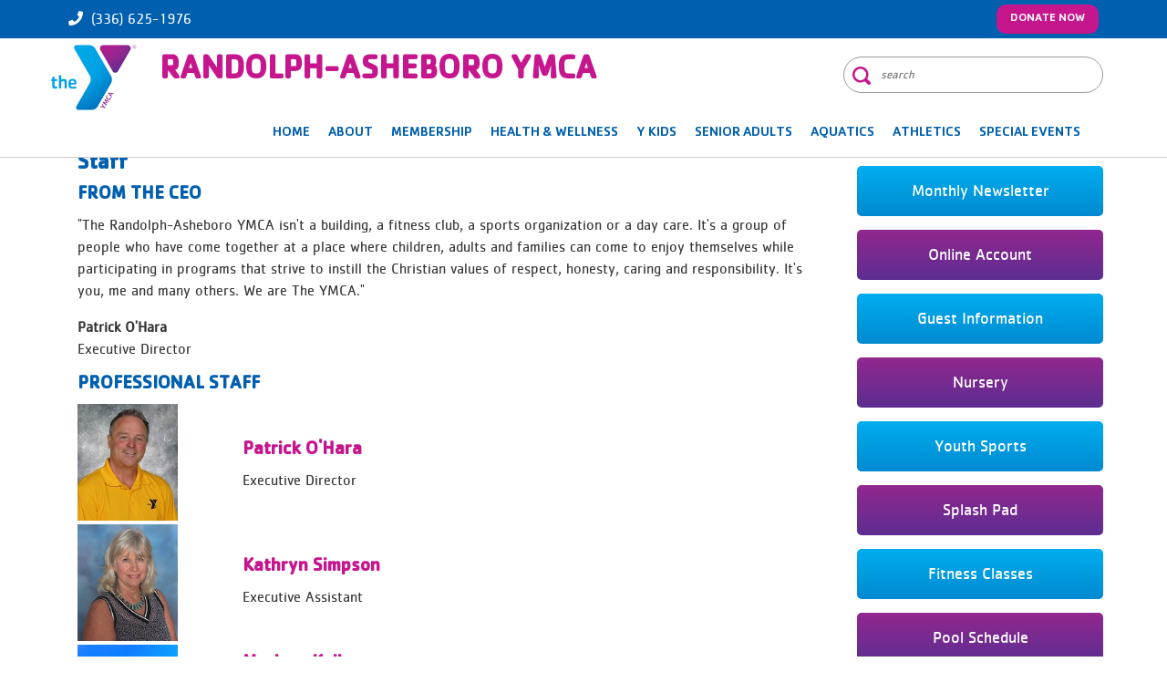

--- FILE ---
content_type: text/html; charset=utf-8
request_url: https://randolphasheboroymca.com/staff
body_size: 40343
content:

<!DOCTYPE html>

<html lang="en">

  <head>

    <meta http-equiv="X-UA-Compatible" content="IE=edge,chrome=1" />

    <meta charset="utf-8" />

    <title>Randolph-Asheboro YMCA</title>

    <meta name="description" content="The Randolph-Asheboro YMCA is a cause-driven organization that is for youth development, healthy living and social responsibility. That’s because a strong community can only be achieved when we invest in our kids, our health and our neighbors." />

    <meta name="keywords" content="" />

        <meta name="viewport" content="width=device-width, initial-scale=1.0, maximum-scale=1.0" />

    <meta http-equiv="Content-Type" content="text/html; charset=utf-8" />

    <meta http-equiv="Content-Type" content="text/html; charset=UTF-8" />

    <meta http-equiv="X-UA-Compatible" content="IE=EDGE" />

    <link rel="shortcut icon" href="https://randolphasheboroymca.com/uploads/favicon.ico" >

    <link href='https://fonts.googleapis.com/css?family=Open+Sans:300italic,400italic,600italic,700italic,800italic,400,300,600,700,800' rel='stylesheet' type='text/css'>

    <link rel="stylesheet" href="https://randolphasheboroymca.com/library/assets/css/bootsnav.css">

    <link rel="stylesheet" href="https://randolphasheboroymca.com/library/assets/css/bootstrap.min.css">

    <link rel="stylesheet" href="https://randolphasheboroymca.com/library/assets/css/all.css">

    <link rel="stylesheet" href="https://randolphasheboroymca.com/library/assets/css/style.css">

    <link rel="stylesheet" href="https://randolphasheboroymca.com/library/assets/css/custom.css">

    <link rel="stylesheet" href="https://randolphasheboroymca.com/library/assets/css/misc.css">

    
    
    <script src="https://randolphasheboroymca.com/library/assets/js/vendor/modernizr-2.6.1-respond-1.1.0.min.js"></script>

    
        <!-- Google tag (gtag.js) -->
<script async src="https://www.googletagmanager.com/gtag/js?id=G-S9KQC6RLRD"></script>
<script>
  window.dataLayer = window.dataLayer || [];
  function gtag(){dataLayer.push(arguments);}
  gtag('js', new Date());

  gtag('config', 'G-S9KQC6RLRD');
</script>
    

    
   <script type="text/javascript">

function googleTranslateElementInit() {

  new google.translate.TranslateElement({pageLanguage: 'en', includedLanguages: 'en,es', layout: google.translate.TranslateElement.InlineLayout.SIMPLE}, 'google_translate_element');

}

</script>
<script type="text/javascript" src="//translate.google.com/translate_a/element.js?cb=googleTranslateElementInit"></script>

<!-- DataStrength Key by CGR - Script 1 -->
<script>(function(w,d,s,l,i){w[l]=w[l]||[];w[l].push({'gtm.start':
new Date().getTime(),event:'gtm.js'});var f=d.getElementsByTagName(s)[0],
j=d.createElement(s),dl=l!='dataLayer'?'&l='+l:'';j.async=true;j.src=
'https://www.googletagmanager.com/gtm.js?id='+i+dl;f.parentNode.insertBefore(j,f);
})(window,document,'script','dataLayer','GTM-MBTC8PXT');</script>

  </head>



  <body>
      
      <noscript><iframe src="https://www.googletagmanager.com/ns.html?id=GTM-MBTC8PXT" height="0" width="0" style="display:none;visibility:hidden"></iframe></noscript>

<div class="container">
   <div class="row">
            <div id="google_translate_element" align="right"></div>
          </div></div>
<header>
    <div id="top-header">
          <div class="container">
            
              <div class="row">
                  <div class="col-md-12">
                    <ul class="contact-info pull-left list-unstyled list-inline">
	<li><i aria-hidden="true" class="fa fa-phone">&nbsp;</i><a href="tel:(336) 625-1976">(336) 625-1976</a></li>
</ul>

<div class="home-account pull-right"><a class="donate-btn" href="https://operations.daxko.com/features/onlinegiving/donationdetails.aspx?cid=5102" target="_blank">Donate Now</a></div>
                  </div>
               </div>
          </div>
      </div>

<nav class="navbar navbar-default navbar-sticky bootsnav">
        <!-- Start Top Search -->
        <div class="top-search">
            <div class="container">
                <div class="input-group">
                    <span class="input-group-addon"><i class="fa fa-search"></i></span>
                    <input type="text" class="form-control" placeholder="Search">
                    <span class="input-group-addon close-search"><i class="fa fa-times"></i></span>
                </div>
            </div>
        </div>
        <!-- End Top Search -->

        <div class="container">            
   
            <!-- Start Header Navigation -->
            <div class="navbar-header">
                <button type="button" class="navbar-toggle" data-toggle="collapse" data-target="#navbar-menu" aria-expanded="true">
                    <i class="fa fa-bars"></i>
                </button>
                <a class="navbar-brand" href="https://randolphasheboroymca.com">
                <img src="https://randolphasheboroymca.com/uploads/logo.png" class="logo" alt="logo">
                <span class="text-uppercase">Randolph-Asheboro YMCA</span>
            </a>
                           </div>
            <!-- End Header Navigation -->
           <div class="search-box">  
                          <form name="search_form" method="GET" class="search_form" action="https://randolphasheboroymca.com/search">
                              <input id="search" type="text" placeholder="search" name="search"  />
                              <input type="submit" id="search-button" class="search-icon">
                          </form>
                      </div>
            <!-- Collect the nav links, forms, and other content for toggling -->
          <div class="collapse navbar-collapse" id="navbar-menu">
            <ul class="nav navbar-nav navbar-right" data-in="fadeInDown" data-out="fadeOutUp">
                <li><a href="https://randolphasheboroymca.com">Home</a></li>

                             <li class="dropdown"><a href="javascript:void(0);" class="first-dropitem" >ABOUT</a><a href="#" class="dropdown-toggle dropdown-icon"><i class="fa fa-caret-down dropdown-toggle dropdown-caret" data-toggle="dropdown"></i></a><ul class="dropdown-menu animated fadeOutUp"><li class=""><a href="https://randolphasheboroymca.com/schedules"  >Schedules</a></li><li class=""><a href="https://randolphasheboroymca.com/hours"  >Hours</a></li><li class=""><a href="https://randolphasheboroymca.com/our-focus"  >Our Focus</a></li><li class=""><a href="https://randolphasheboroymca.com/code-of-conduct"  >Code of Conduct</a></li><li class=""><a href="https://randolphasheboroymca.com/future-fund"  >Future Fund</a></li><li class=""><a href="https://randolphasheboroymca.com/give"  >Give</a></li><li class=""><a href="/contact"  >Contact</a></li><li class=""><a href="https://randolphasheboroymca.com/staff"  >Staff</a></li><li class=""><a href="https://randolphasheboroymca.com/board"  >Board</a></li><li class=""><a href="https://randolphasheboroymca.com/employment"  >Employment</a></li><li class=""><a href="https://randolphasheboroymca.com/volunteer"  >Volunteer</a></li><li class=""><a href="https://randolphasheboroymca.com/share-your-y-story"  >Share Your Y Story</a></li><li class=""><a href="https://randolphasheboroymca.com/social-media"  >Social Media</a></li><li class=""><a href="https://randolphasheboroymca.com/inclement-weather-policy"  > Inclement Weather Policy</a></li><li class=""><a href="https://randolphasheboroymca.com/seagrove-annex"  >Seagrove Annex</a></li><li class=""><a href="https://randolphasheboroymca.com/newsletters"  >Newsletters</a></li></ul></li><li class="dropdown"><a href="javascript:void(0);" class="first-dropitem" >MEMBERSHIP</a><a href="#" class="dropdown-toggle dropdown-icon"><i class="fa fa-caret-down dropdown-toggle dropdown-caret" data-toggle="dropdown"></i></a><ul class="dropdown-menu animated fadeOutUp"><li class=""><a href="https://randolphasheboroymca.com/join-the-y"  >Join the Y</a></li><li class=""><a href="https://randolphasheboroymca.com/membership-benefits"  >Membership Benefits</a></li><li class=""><a href="https://randolphasheboroymca.com/membership-categories"  >Membership Categories</a></li><li class=""><a href="https://randolphasheboroymca.com/corporate-partnership"  >Corporate Partnership</a></li><li class=""><a href="https://randolphasheboroymca.com/nationwide-membership"  >Nationwide Membership</a></li><li class=""><a href="https://randolphasheboroymca.com/investing-in-people-scholarship-program"  >'Investing in People' Scholarship Program</a></li><li class=""><a href="https://randolphasheboroymca.com/gift-memberships"  >Gift Memberships</a></li><li class=""><a href="https://randolphasheboroymca.com/guest-information"  >Guest Information</a></li></ul></li><li class="dropdown"><a href="javascript:void(0);" class="first-dropitem" >HEALTH & WELLNESS</a><a href="#" class="dropdown-toggle dropdown-icon"><i class="fa fa-caret-down dropdown-toggle dropdown-caret" data-toggle="dropdown"></i></a><ul class="dropdown-menu animated fadeOutUp"><li class=""><a href="https://randolphasheboroymca.com/gym-fitness-facilities"  >Gym Fitness Facilities</a></li><li class=""><a href="https://randolphasheboroymca.com/fitness-center-guidelines"  >Fitness Center Guidelines</a></li><li class=""><a href="https://randolphasheboroymca.com/fitness-center-equipment"  >Fitness Center Equipment</a></li><li class=""><a href="https://randolphasheboroymca.com/group-fitness"  >Group Fitness</a></li><li class=""><a href="https://randolphasheboroymca.com/beastmode-functional-training-center"  >Beastmode Functional Training Center</a></li><li class=""><a href="https://randolphasheboroymca.com/personal-training"  >Personal Training</a></li><li class=""><a href="https://randolphasheboroymca.com/in-home-workout-options"  >In Home Workout Options</a></li><li class=""><a href="https://randolphasheboroymca.com/les-mills"  >Les Mills</a></li></ul></li><li class="dropdown"><a href="https://randolphasheboroymca.com/y-kids" class="first-dropitem" >Y Kids</a><a href="#" class="dropdown-toggle dropdown-icon"><i class="fa fa-caret-down dropdown-toggle dropdown-caret" data-toggle="dropdown"></i></a><ul class="dropdown-menu animated fadeOutUp"><li class=""><a href="https://randolphasheboroymca.com/teen-mental-health-resources"  >Teen Mental Health Resources</a></li><li class=""><a href="https://randolphasheboroymca.com/teen-mental-health-program"  >Teen Mental Health Program</a></li><li class=""><a href="https://randolphasheboroymca.com/nursery"  >Nursery</a></li><li class=""><a href="https://randolphasheboroymca.com/indoor-playground"  >Indoor Playground</a></li><li class=""><a href="https://randolphasheboroymca.com/after-school-fun-club"  >After School Fun Club</a></li><li class=""><a href="https://randolphasheboroymca.com/summer-day-camp"  >Summer Day Camp</a></li><li class=""><a href="https://randolphasheboroymca.com/future-dreams-program"  >Future Dreams Program</a></li><li class=""><a href="https://randolphasheboroymca.com/camp-chill-out"  >Camp Chill Out</a></li><li class=""><a href="https://randolphasheboroymca.com/counselors-in-training"  >Counselors in Training</a></li><li class=""><a href="https://randolphasheboroymca.com/kids-night-out"  >Kids Night Out</a></li></ul></li><li class=""><a href="https://randolphasheboroymca.com/senior-adults"  >Senior Adults</a></li><li class="dropdown"><a href="javascript:void(0);" class="first-dropitem" >AQUATICS</a><a href="#" class="dropdown-toggle dropdown-icon"><i class="fa fa-caret-down dropdown-toggle dropdown-caret" data-toggle="dropdown"></i></a><ul class="dropdown-menu animated fadeOutUp"><li class=""><a href="https://randolphasheboroymca.com/safe-sport"  >Safe Sport</a></li><li class=""><a href="https://randolphasheboroymca.com/pool-rules-guidelines"  >Pool Rules & Guidelines</a></li><li class=""><a href="https://randolphasheboroymca.com/swim"  >Swim</a></li><li class=""><a href="https://randolphasheboroymca.com/infant-toddler-swim-class"  >Infant/Toddler Swim Class</a></li><li class=""><a href="https://randolphasheboroymca.com/group-swim-lessons"  >Group Swim Lessons</a></li><li class=""><a href="https://randolphasheboroymca.com/private-swim-lessons"  >Private Swim Lessons</a></li><li class=""><a href="https://randolphasheboroymca.com/splash-pad"  >Splash Pad</a></li><li class=""><a href="https://randolphasheboroymca.com/water-fitness-classes"  >Water Fitness Classes</a></li><li class=""><a href="https://randolphasheboroymca.com/lap-swimming"  >Lap Swimming</a></li><li class=""><a href="https://randolphasheboroymca.com/swim-team"  >Swim Team</a></li><li class=""><a href="https://randolphasheboroymca.com/lifeguard-certification-classes"  >Lifeguard Certification Classes</a></li></ul></li><li class="dropdown"><a href="javascript:void(0);" class="first-dropitem" >ATHLETICS</a><a href="#" class="dropdown-toggle dropdown-icon"><i class="fa fa-caret-down dropdown-toggle dropdown-caret" data-toggle="dropdown"></i></a><ul class="dropdown-menu animated fadeOutUp"><li class=""><a href="https://randolphasheboroymca.com/youth-sports"  >Youth Sports Programs</a></li><li class=""><a href="https://randolphasheboroymca.com/baseball"  >Baseball</a></li><li class=""><a href="https://randolphasheboroymca.com/basketball"  >Basketball</a></li><li class=""><a href="https://randolphasheboroymca.com/soccer"  >Soccer</a></li><li class=""><a href="https://randolphasheboroymca.com/volleyball"  >Volleyball</a></li><li class=""><a href="https://randolphasheboroymca.com/acfc"  >ACFC</a></li><li class=""><a href="https://randolphasheboroymca.com/zoo-city-volleyball"  >Zoo City Volleyball</a></li><li class=""><a href="https://randolphasheboroymca.com/randolph-asheboro-ymca-jv-holiday-classic"  >Randolph-Asheboro YMCA JV Holiday Classic</a></li><li class=""><a href="https://randolphasheboroymca.com/zoo-city-soccer-tournament"  >Zoo City Soccer Tournament</a></li><li class=""><a href="https://randolphasheboroymca.com/clasheboro-fall-invitational"  >Clasheboro Fall Invitational</a></li><li class=""><a href="https://randolphasheboroymca.com/volleyball-tournament"  >Volleyball Tournament</a></li></ul></li><li class="dropdown"><a href="javascript:void(0);" class="first-dropitem" >SPECIAL EVENTS</a><a href="#" class="dropdown-toggle dropdown-icon"><i class="fa fa-caret-down dropdown-toggle dropdown-caret" data-toggle="dropdown"></i></a><ul class="dropdown-menu animated fadeOutUp"><li class=""><a href="https://randolphasheboroymca.com/party-rentals"  >Party Rentals</a></li><li class=""><a href="https://randolphasheboroymca.com/facility-rentals"  >Facility Rentals</a></li><li class=""><a href="https://randolphasheboroymca.com/your-heart-is-at-the-y-dinner-dance"  >Your Heart is at the Y Dinner/Dance</a></li><li class=""><a href="https://randolphasheboroymca.com/holiday-craft-fair"  >Holiday Craft Fair</a></li><li class=""><a href="https://randolphasheboroymca.com/july-craft-fair"  >July Craft Fair</a></li><li class=""><a href="https://randolphasheboroymca.com/father-daughter-dance"  >Father/Daughter Dance</a></li><li class=""><a href="https://randolphasheboroymca.com/clay-shoot"  >Clay Shoot</a></li></ul></li>  

                          <!--  <li><a href="https://randolphasheboroymca.com/contact">Contact Us</a></li>-->
         </ul>
            </div><!-- /.navbar-collapse -->
        </div>   

          </nav>

</header>




    
          <div class="page-section">

           <div class="container">

              <div class="row">

                  <div class="col-md-12">

                    <div class="col-md-9">

                        
                        <h1 class="center page_heading">Staff</h1>

                        <h4>FROM THE CEO</h4>

<p>&quot;The Randolph-Asheboro YMCA isn&#39;t a building, a fitness club, a sports organization or a day care. It&#39;s a group of people who have come together at a place where children, adults and families can come to enjoy themselves while participating in programs that strive to instill the Christian values of respect, honesty, caring and responsibility. It&#39;s you, me and many others. We are The YMCA.&quot;</p>

<p><strong>Patrick O&#39;Hara</strong><br />
Executive Director</p>

<h4>PROFESSIONAL STAFF</h4>

<table cellpadding="1" cellspacing="1" style="width:100%;">
	<tbody>
		<tr>
			<td style="vertical-align: top;"><img alt="" src="https://randolphasheboroymca.com/uploads/editor/images/Patrick%20OHara%202016.jpg" style="width: 110px; height: 128px;" /></td>
			<td style="vertical-align: top;">
			<p>&nbsp;</p>

			<h6><a href="mailto:pohara@asheboroymca.com"><strong>Patrick O&#39;Hara</strong></a></h6>

			<p>Executive Director</p>
			</td>
		</tr>
		<tr>
			<td style="vertical-align: top;"><img alt="" src="https://randolphasheboroymca.com/uploads/editor/images/About/Staff/Simpson%20Kathryn%20Executive%20Assistant.jpg" style="height: 128px; width: 110px; margin-top: 4px; margin-bottom: 4px;" /></td>
			<td style="vertical-align: top;">
			<p>&nbsp;</p>

			<h6><a href="mailto:ksimpson@asheboroymca.com">Kathryn Simpson</a></h6>

			<p>Executive Assistant</p>
			</td>
		</tr>
		<tr>
			<td style="vertical-align: top;"><img alt="" src="https://randolphasheboroymca.com/uploads/editor/images/PHOTO%20COMING%20SOON.png" style="width: 110px; height: 128px;" /></td>
			<td style="vertical-align: top;">
			<h6><a href="mailto:mkelly@asheboroymca.com">Marissa Kelly</a></h6>

			<p>Business Manager</p>
			</td>
		</tr>
		<tr>
			<td style="vertical-align: top;"><img alt="" src="https://randolphasheboroymca.com/uploads/editor/images/Nick.jpg" style="width: 110px; height: 141px; margin-top: 4px; margin-bottom: 4px;" /></td>
			<td style="vertical-align: top;">
			<p>&nbsp;</p>

			<h6><a href="mailto:nmcneill@asheboroymca.com"><strong>Nick McNeill</strong></a></h6>

			<p><span style="line-height: 1.6em;">Marketing&nbsp;Director</span></p>
			</td>
		</tr>
		<tr>
			<td style="vertical-align: top;"><img alt="" src="https://randolphasheboroymca.com/uploads/editor/images/photo(1).png" style="width: 110px; height: 128px;" /></td>
			<td style="vertical-align: top;">
			<h6><a href="mailto:aking@asheboroymca.com"><b>Ashlee King</b></a></h6>

			<p><span style="line-height: 1.6em;">Membership Director</span></p>
			</td>
		</tr>
		<tr>
			<td style="vertical-align: top;"><img alt="" src="https://randolphasheboroymca.com/uploads/editor/images/robin-hatch.jpg" style="width: 109px; height: 143px;" /></td>
			<td style="vertical-align: top;">
			<p>&nbsp;</p>

			<h6><a href="mailto:rhatch@asheboroymca.com"><strong>Robin Hatch</strong></a></h6>

			<p>Wellness Director</p>
			</td>
		</tr>
		<tr>
			<td style="vertical-align: top;"><img alt="" src="https://randolphasheboroymca.com/uploads/editor/images/Shawn%20Columbia.jpg" style="width: 110px; height: 138px; margin-top: 4px; margin-bottom: 4px;" /></td>
			<td style="vertical-align: top;">
			<p>&nbsp;</p>

			<h6><a href="mailto:scolumbia@asheboroymca.com"><strong>Shawn Columbia</strong></a></h6>

			<p>Aquatics Director/FAST Swim Coach</p>
			</td>
		</tr>
		<tr>
			<td style="vertical-align: top;"><img alt="" src="https://randolphasheboroymca.com/uploads/editor/images/Joe%20Taureck.jpg" style="width: 110px;" /></td>
			<td style="vertical-align: top;">
			<p>&nbsp;</p>

			<h6><a href="mailto:jtaureck@asheboroymca.com"><strong>Joe Taureck</strong></a></h6>

			<p>Senior Program Director, Soccer Director</p>
			</td>
		</tr>
		<tr>
			<td style="vertical-align: top;"><img alt="" src="https://randolphasheboroymca.com/uploads/editor/images/Branson.png" style="width: 110px; height: 128px;" /></td>
			<td style="vertical-align: top;">
			<h6><a href="mailto:bohara@asheboroymca.com"><strong>Branson O&#39;Hara</strong></a></h6>

			<p>Senior Program Director, Youth &amp; Adults Sports&nbsp;Director</p>
			</td>
		</tr>
		<tr>
			<td style="vertical-align: top;"><img alt="" src="https://randolphasheboroymca.com/uploads/editor/images/Debi.png" style="width: 110px; height: 128px;" /></td>
			<td style="vertical-align: top;">
			<h6><a href="mailto:dkrayniewski@asheboroymca.com" target="_blank"><b>Debi Krayniewski</b></a></h6>

			<p>Youth &amp; Family&nbsp;Director</p>
			</td>
		</tr>
		<tr>
			<td style="vertical-align: top;"><img alt="" src="https://randolphasheboroymca.com/uploads/editor/images/Gary.png" style="width: 110px; height: 128px;" /></td>
			<td style="vertical-align: top;">
			<h6><a href="mailto:gmaness@asheboroymca.com"><b>Gary Maness</b></a></h6>

			<p>Maintenance Supervisor</p>
			</td>
		</tr>
		<tr>
			<td style="vertical-align: top;"><img alt="" src="https://randolphasheboroymca.com/uploads/editor/images/Virginia%20Moore%202016.jpg" style="width: 110px;" /></td>
			<td style="vertical-align: top;">
			<p>&nbsp;</p>

			<h6><a href="mailto:vmoore@asheboroymca.com"><strong>Virginia Moore</strong></a></h6>

			<p>Senior Programs &amp; Nursery Coordinator</p>
			</td>
		</tr>
	</tbody>
</table>

<p>&nbsp;</p>

                    </div>

              	<div class="col-md-3 no-right-padding">
          <div class="side-bar">
				<div class="side-bar-container side-bar-first"><div class="side-bar-content"><ul class="home-right-links list-unstyled">
	<li><a href="https://randolphasheboroymca.com/uploads/editor/files/Randolph-Asheboro%20YMCA%20Newlestter%20September%202025.pdf" target="_blank">Monthly Newsletter</a></li>
	<li><a href="https://operations.daxko.com/online/5102/Security/login.mvc/find_account" target="_blank">Online Account</a></li>
	<li><a href="/guest-information">Guest Information</a></li>
	<li><a href="/nursery">Nursery</a></li>
	<li><a href="/youth-sports">Youth Sports</a></li>
	<li><a href="/splash-pad">Splash Pad</a></li>
	<li><a href="https://ray.smarthealthclubs.com/v2/deeplink/myclub/department/GroupExercise?tab=Calendar" target="_blank">Fitness Classes</a></li>
	<li><a href="https://ray.smarthealthclubs.com/v2/deeplink/myclub/department/Swim?tab=Calendar" target="_blank">Pool Schedule</a></li>
	<li><a href="https://randolphasheboroymca.com/water-fitness-classes" target="_blank">Water Fitness</a></li>
	<li><a href="https://randolphasheboroymca.com/senior-adults" target="_blank">Senior Adults</a></li>
	<li><a href="https://randolphasheboroymca.com/summer-day-camp" target="_blank">Summer Camp</a></li>
	<li><a href="https://randolphasheboroymca.com/swim" target="_blank">Swim Lessons</a></li>
	<li><a href="https://randolphasheboroymca.com/teen-mental-health-resources" target="_blank">Teen Mental Health</a></li>
	<li><a href="https://randolphasheboroymca.com/beastmode-functional-training-center" target="_blank">BeastMode</a></li>
	<li><a href="https://randolphasheboroymca.com/after-school-fun-club" target="_blank">After School</a></li>
	<li><a href="https://randolphasheboroymca.com/code-of-conduct" target="_blank">Code of Conduct</a><br />
	&nbsp;</li>
</ul>
</div></div>		  </div>
    </div> 		 

            </div>

        </div>

     </div>

     



    
<footer>
    <div class="top-footer">
	<div class="container">
		<div class="row">
			<div class="col-md-4">
				<div class="footer-logo">
					<img src="https://randolphasheboroymca.com/library/assets/images/footer-logo.png">
					<p>To put Christian principles into practice through programs that help build a healthy spirit, mind and body for all.</p>
				</div>
			</div>
			<div class="col-md-4">
				<div class="more-info">
                    <h4 class="footer-title">Hours of Operation</h4>

<ul class="list-unstyled">
	<li>Monday - Thursday : 5:00 AM&nbsp;- 9:00 PM</li>
	<li>Friday : 5:00 AM&nbsp;- 7:00 PM</li>
	<li>Saturday : 8:00 AM&nbsp;- 5:00 PM</li>
	<li>Sunday : 1:00 PM&nbsp;- 5:00 PM</li>
</ul>
				</div>
			</div>
			<div class="col-md-4">
				<div class="more-info">
                    <h4 class="footer-title">Contact</h4>
                    <address><strong>Randolph-Asheboro YMCA</strong><br />
343 NC Hwy 42 N<br />
Asheboro, NC 27203<br />
<a href="tel:(336) 625-1976">Phone - (336) 625-1976</a></address>
                    <div class="champ-social">
                        <h3><strong>Find Us</strong></h3>
                           <ul class="list-unstyled list-inline">
	<li><a href="https://www.facebook.com/randolphasheboro.ymca" target="_blank"><i class="fab fa-facebook-square">&nbsp;</i></a></li>
	<li><a href="https://twitter.com/YMCAAsheboro" target="_blank"><i class="fab fa-twitter-square">&nbsp;</i></a></li>
	<li><a href="https://www.instagram.com/randolphasheboroymca" target="_blank"><i class="fab fa-instagram">&nbsp;</i></a></li>
	<li><a href="https://www.youtube.com/channel/UCm09gNHgf8B6zCLYOl4_c1A" target="_blank"><i class="fab fa-youtube">&nbsp;</i></a></li>
<li><a href="https://www.linkedin.com/company/randolphasheboroymca/" target="_blank"><i class="fab fa-linkedin">&nbsp;</i></a></li>
</ul>
       
             </div>		
                </div>
			</div>
			




		</div>
	</div>
</div>
	<div class="bottom-footer">
			<div class="container">
				<div class="col-md-6 copy"><p>Copyright &copy; 2026 Randolph-Asheboro YMCA. All Rights Reserved.</p></div>
				<div class="col-md-6 power"><p>Powered by <a href="http://facewebsites.com" target="_blank">Face Websites</a></p></div>
			</div>
		</div>
</footer>






		  

<a href="#" id="scrolltoup"><i class="fa fa-chevron-up" aria-hidden="true"></i></a>	 





		<script src="https://randolphasheboroymca.com/library/assets/js/vendor/jquery-1.11.0.min.js"></script>

        <script src="https://randolphasheboroymca.com/library/assets/js/vendor/jquery.gmap3.min.js"></script>

        <script src="https://randolphasheboroymca.com/library/assets/js/plugins.js"></script>

        <script src="https://randolphasheboroymca.com/library/assets/js/bootstrap.min.js"></script>

        <script src="https://randolphasheboroymca.com/library/assets/js/bootsnav.js"></script>

        <script src="https://randolphasheboroymca.com/library/assets/js/jquery.validate.js"></script> 

        <script src="https://randolphasheboroymca.com/library/assets/js/additional-methods.min.js"></script>



        <script type="text/javascript">

        		 $(document).ready(function() {

        		 	$(window).scroll(function(){

			            if ($(this).scrollTop() > 100) {

			                $('#scrolltoup').fadeIn();

			            } else {

			                $('#scrolltoup').fadeOut();

			            }

			        }); 

			 

			        $('#scrolltoup').click(function(){

			            $("html, body").animate({ scrollTop: 0 }, 600);

			            return false;

			        });

			      $("#newsletterForm").submit(function (){

			      	 var email_id=$('#newsletter_email_id').val();

			      		$.ajax({

		                method:'POST',

		                url:'https://randolphasheboroymca.com/library/ajax/newsletter-subscription.php',

		                data:{email:email_id}

		              }).success(function(msg){

		               

		                if(msg!='')

		                {

		                  $('#result-newsletter').html(msg);

		                }else

		                alert(msg);



		             });

		              $('#newsletter_email_id').val('');

		              return false;

			      });

			    });



        	</script>

         

        
        
         <script>

		$(document).ready(function () {

		  if($(window).width() >= 768){	

			$('.navbar .dropdown').hover(function () {

			        $(this).find('.dropdown-menu').first().stop(true, true).slideDown(150);

			    }, function () {

			        $(this).find('.dropdown-menu').first().stop(true, true).slideUp(105)

			    });

		}

		});

		</script>



		

		<!-- Member Login Popup Start-->

		  <div class="modal fade in" id="Member_login_model" role="dialog">

		  	<form method="post" id="member_login_form">

		    <div class="modal-dialog">

		      <div class="modal-content">

		        <div class="modal-header">

		          <button type="button" class="close" data-dismiss="modal">×</button>

		          <h4 class="modal-title">Member Login</h4>

		        </div>

		        <div class="modal-body">

		          <div class="col-sm-6 form-group">

	                  <div>

	                    <input placeholder="User Name" class="form-control" name="member_username_login" id="member_username_login" type="text">

	                  </div>

	              </div>

	              <div class="col-sm-6 form-group">

	                  <div>

	                    <input placeholder="Password" class="form-control" name="member_password_login" id="member_password_login" type="Password">

	                  </div>

	              </div>

	              <div class="col-sm-12 form-group error_class" id="member_login_error">

	                  

	              </div>

              <div class="col-sm-4 form-group">

                	<input name="submit" value="Login" type="submit" class="submit-input">

              </div>

              <div class="col-sm-4 form-group">

	              <div class="col-sm-6">

	                	<a class="btn btn-default" href="javascript:" id="member_forgot_password_model_open">Forgot Password</a>

	              </div>

	              <div class="col-sm-6 text-right">

	                	<a class="btn btn-default" href="https://randolphasheboroymca.com/renew-membership">Renew Membership</a>

	              </div>

	           </div> 

              

              

              

		        </div>

		        <div class="modal-footer">

		          <button type="button" class="btn btn-default" data-dismiss="modal">Close</button>

		        </div>

		      </div>

		      

		    </div>

		    </form>

		  </div>





		  <script type="text/javascript">

			$(function(){

					//$('#Member_login_model').modal('show');

					$('#member_login_form').validate({

			          errorElement: 'div',

			          errorClass: 'error-class',

			          focusInvalid: false,

			          ignore: [],



			          rules: {

			            member_username_login: {

			              required: true

			            },

			            member_password_login: {

			              required: true

			            }

			            

			          },

			      

			          messages: {

			           

			            

			          },

			      

			      

			          highlight: function (e) {

			            $(e).closest('.form-group').removeClass('has-info').addClass('has-error');

			          },

			      

			          success: function (e) {

			            $(e).closest('.form-group').removeClass('has-error');//.addClass('has-info');

			            $(e).remove();

			          },

			      

			          errorPlacement: function (error, element) {

			            if(element.is('input[type=checkbox]') || element.is('input[type=radio]')) {

			              var controls = element.closest('div[class*="col-"]');

			              if(controls.find(':checkbox,:radio').length > 1) controls.append(error);

			              else error.insertAfter(element.nextAll('.lbl:eq(0)').eq(0));

			            }

			            else if(element.is('.select2')) {

			              error.insertAfter(element.siblings('[class*="select2-container"]:eq(0)'));

			            }

			            else if(element.is('.chosen-select')) {

			              error.insertAfter(element.siblings('[class*="chosen-container"]:eq(0)'));

			            }

			            else error.insertAfter(element.parent());

			          },

			      



			          invalidHandler: function (form) {

			          },

			          submitHandler: function(form) {



			          		var member_username=$('#member_username_login').val();

			          		var member_password=$('#member_password_login').val();

					        $.ajax({

				                method:'POST',

				                url:'https://randolphasheboroymca.com/library/ajax/member_operations.php',

				                data:{member_username:member_username,member_password:member_password,opt:'login'}

				              }).success(function(msg){

				               

				                if(msg!='')

				                {

				                 if(msg=='valid_member')

				                 	location.reload();

				                 else if(msg=='exipired')

				                 	window.location.href = 'https://randolphasheboroymca.com/member-expired';

				                 else if(msg=='invalid_member')

				                 	$('#member_login_error').html("Invalid User Name and Password");

				                }else

				                {

				                	$('#member_login_error').html("Invalid User Name and Password");

				                }

				             });



					    }

			        });

				});

		</script>

		  

		<!-- Member Login Popup End-->



		<!-- Member Forget Password Popup Start-->

		  <div class="modal fade in" id="Member_forgot_password_model" role="dialog">

		  	<form method="post" id="member_forgot_password_form">

		    <div class="modal-dialog">

		      <div class="modal-content">

		        <div class="modal-header">

		          <button type="button" class="close" data-dismiss="modal">×</button>

		          <h4 class="modal-title">Forget Password</h4>

		        </div>

		        <div class="modal-body">

		          <div class="col-sm-6 form-group">

	                  <div>

	                    <input placeholder="User Name" class="form-control" name="member_username_forgot" id="member_username_forgot" type="text">

	                  </div>

	              </div>

	              

	              <div class="col-sm-12 form-group error_class" id="member_forgot_error">

	                  

	              </div>

              <div class="col-sm-4 form-group">

                	<input name="submit" value="Reset Password" type="submit" class="submit-input">

              </div>

              <div class="col-sm-4 form-group">

                	<a class="btn btn-default" href="javascript:" id="member_login_model_open">Login</a>

              </div>

              

              

		        </div>

		        <div class="modal-footer">

		          <button type="button" class="btn btn-default" data-dismiss="modal">Close</button>

		        </div>

		      </div>

		      

		    </div>

		    </form>

		  </div>



		  <script type="text/javascript">

			$(function(){



				$('#member_forgot_password_model_open').click(function(){

					$('.modal').modal('hide');

					$('#Member_forgot_password_model').modal('show');

				});

				

				$('#member_login_model_open').click(function(){

					$('.modal').modal('hide');

					$('#Member_login_model').modal('show');

				});

					$('#member_forgot_password_form').validate({

			          errorElement: 'div',

			          errorClass: 'error-class',

			          focusInvalid: false,

			          ignore: [],



			          rules: {

			            member_username_forgot: {

			              required: true

			            }

			            

			          },

			      

			          messages: {

			           

			            

			          },

			      

			      

			          highlight: function (e) {

			            $(e).closest('.form-group').removeClass('has-info').addClass('has-error');

			          },

			      

			          success: function (e) {

			            $(e).closest('.form-group').removeClass('has-error');//.addClass('has-info');

			            $(e).remove();

			          },

			      

			          errorPlacement: function (error, element) {

			            if(element.is('input[type=checkbox]') || element.is('input[type=radio]')) {

			              var controls = element.closest('div[class*="col-"]');

			              if(controls.find(':checkbox,:radio').length > 1) controls.append(error);

			              else error.insertAfter(element.nextAll('.lbl:eq(0)').eq(0));

			            }

			            else if(element.is('.select2')) {

			              error.insertAfter(element.siblings('[class*="select2-container"]:eq(0)'));

			            }

			            else if(element.is('.chosen-select')) {

			              error.insertAfter(element.siblings('[class*="chosen-container"]:eq(0)'));

			            }

			            else error.insertAfter(element.parent());

			          },

			      



			          invalidHandler: function (form) {

			          },

			          submitHandler: function(form) {



			          		var member_username=$('#member_username_forgot').val();

					        $.ajax({

				                method:'POST',

				                url:'https://randolphasheboroymca.com/library/ajax/member_operations.php',

				                data:{member_username:member_username,opt:'forgot'}

				              }).success(function(msg){

				               

				                if(msg!='')

				                {

				                 if(msg=='mail_sent')

				                 	$('#member_forgot_error').html("Password Recovery link sent to your Registered Email");

				                 else if(msg=='exipired')

				                 	window.location.href = 'https://randolphasheboroymca.com/member-expired';

				                 else if(msg=='invalid_member')

				                 	$('#member_forgot_error').html("Invalid User Name");

				                }else

				                {

				                	$('#member_forgot_error').html("Invalid User Name");

				                }

				             });



					    }

			        });

				});

		</script>

		  

		<!-- Member Forget Password Popup End-->

		 <script src='https://www.google.com/recaptcha/api.js'></script>
   </div>


   


<script type="text/javascript">

      $(function(){



        $('#comments').keypress(function(event) {

            if (event.keyCode == 13) {

                event.preventDefault();

            }

        });

       



      $("#refreshimg").click(function(){

        $("#captchaimage").load("https://randolphasheboroymca.com/library/captcha/image_req.php");

        return false;

      });





        jQuery.validator.addMethod("email", function (value, element) {

          return /^\w+([\.-]?\w+)*@\w+([\.-]?\w+)*(\.\w{2,3})+$/.test(value);

        }, "Enter a valid Email address.");

        

        

            

        $('#validation-form').validate({

          errorElement: 'div',

          errorClass: 'error-class',

          focusInvalid: false,

          ignore: [],



          rules: {

           

            email: {

           

              email:true

            },

            

           



          captcha: {

            required: true,

            remote: "https://randolphasheboroymca.com/library/captcha/process.php"

          }

            

          },

      

          messages: {

           

            captcha: "Invalid Captcha"

            

          },

      

      

          highlight: function (e) {

            $(e).closest('.form-group').removeClass('has-info').addClass('has-error');

          },

      

          success: function (e) {

            $(e).closest('.form-group').removeClass('has-error');//.addClass('has-info');

            $(e).remove();

          },

      

          errorPlacement: function (error, element) {

            if(element.is('input[type=checkbox]') || element.is('input[type=radio]')) {

              var controls = element.closest('div[class*="col-"]');

              if(controls.find(':checkbox,:radio').length > 1) controls.append(error);

              else error.insertAfter(element.nextAll('.lbl:eq(0)').eq(0));

            }

            else if(element.is('.select2')) {

              error.insertAfter(element.siblings('[class*="select2-container"]:eq(0)'));

            }

            else if(element.is('.chosen-select')) {

              error.insertAfter(element.siblings('[class*="chosen-container"]:eq(0)'));

            }

            else error.insertAfter(element.parent());

          },

      



          invalidHandler: function (form) {

          }

        });

       }); 

    </script>

    



  </body>

</html>



--- FILE ---
content_type: text/css
request_url: https://randolphasheboroymca.com/library/assets/css/custom.css
body_size: 17469
content:
@font-face {
font-family: 'CachetStd-Medium';
src: url('../fonts/cachet/CachetStd-Medium');
src: local('CachetStd-Medium'), url('../fonts/cachet/CachetStd-Medium.woff') format('woff'), url('../fonts/cachet/CachetStd-Medium.ttf') format('truetype');
}

@font-face {
font-family: 'cachet-book-webfont';
src: url('../fonts/cachet/cachet-book-webfont');
src: local('cachet-book-webfont'), url('../fonts/cachet/cachet-book-webfont.woff') format('woff'), url('../fonts/cachet/cachet-book-webfont.ttf') format('truetype');
}


body{
     margin:0;
     padding:0;
     font-size:16px;
    font-family: 'cachet-book-webfont';
     color: #353535;
}
p {
     font-family: 'cachet-book-webfont';
    color: #353535;
    font-size: 16px;
    line-height: 24px;
    margin-bottom: 16px;
}
h1, h2, h3, h4, h5, h6{
	font-family: 'CachetStd-Medium';
     color: #c6168d;
    font-weight: 700;
    margin-top: 10px;
    margin-bottom: 10px;
}
h1{
    font-size: 24px;
    color: #000000;
}
h2{
    font-size: 20px;
    color: #000000;
}
h3{
    font-size: 24px;
    color: #0060af;
}
h4{
    font-size: 20px;
    color: #0060af;
}
h5{
    font-size: 24px;
    color: #c6168d;
}
h6{
    font-size: 20px;
    color: #c6168d;
}
a:focus, a:hover{
	text-decoration:none;
    transition: 0.3s linear;
}

#top-header{
    background-color: #0060af;
    padding: 5px 0px;
}
#top-header a{
 color: #fff;
}
#top-header a:hover {
    color: #000000;
}
.contact-info .fa {
    margin: 0px 5px;
}
.contact-info{
    margin-bottom: 0px;
    padding: 5px 0px;
}
.home-account{
    padding: 0px;
}
.home-account a{
    border: none;
}
.home-account .donate-btn {
    background-color: #c6168d;
    padding: 7px 15px;
    border-radius: 10px;
    text-transform: uppercase;
    font-family: 'CachetStd-Medium';
    margin:0px 5px;
}
#top-header .home-account .donate-btn:hover {
    background-color: #00aeef;
    color: #ffffff;
}
.logo{
	padding:0px 0px;
    display: initial !important;
}
.navbar-brand span {
    color: #c6168d;
    font-weight: 700;
    font-family: 'CachetStd-Medium';
    font-size: 36px;
    padding-left: 20px;
}
.search-box {
    float: right;
    width: 25%;
    margin: 20px 0px 0px;
}
.search-box .form-control {
    height: auto;
    font-style: normal;
    font-size: 16px;
    padding: 10px 10px 10px 40px;
}
.search-box input[type=submit]{
    height: 22px;
}
/*--navbar-part---*/
.navbar-brand {
    height: inherit;
    padding:0;
}
nav.navbar.bootsnav{
    border-bottom: 1px solid #ccc;
    background-color: #ffffff;
}
nav.navbar.bootsnav ul.nav > li > a{
	text-transform:uppercase;
	color:#0060af;
    font-family: 'CachetStd-Medium';
    font-size: 15px;
    font-weight: 100 !important;
    padding: 15px 10px;
}
nav.navbar.bootsnav ul.navbar-right li.dropdown ul.dropdown-menu li a{
    background-color: inherit;
    font-size: 14px;
    padding: 2px 10px;
}
.navbar-right .dropdown-menu{
    top: 50px;
    left: 0px;
}
nav.navbar.bootsnav ul.nav > li > a:hover{
  color:#c6168d;
}
.dropdown-menu>li>a:hover{
  color:#9E7DD3;
}

.dropdown-menu>li>a{
	color:#2d1313;

}
.dropdown-caret {
    color: #fff;
    background-color: #999;
    padding: 5px 8px 2px 8px;
    cursor: pointer;
    position: absolute;
    right: 0;
    top: 10px;
    z-index: 1;
}
.dropdown-caret, nav.navbar.bootsnav ul.nav > li.dropdown > a.dropdown-toggle:after{
	display:none;
}
.dropdown-icon{
	padding: 0px !important;
    border: none !important;
    position: absolute !important;
    top: 12px !important;
    right: 5px !important;
}
nav.navbar.bootsnav li.dropdown ul.dropdown-menu{
	border-top: inherit;
}
.navbar-default .navbar-toggle:hover, .navbar-default .navbar-toggle:focus, nav.navbar.bootsnav .navbar-toggle {
    background-color: inherit;
    color:#0060af;
}
nav.navbar.bootsnav .navbar-nav > li > a{
	color:#fff;
}
.navbar-nav > li {
    float: none;
    display:inline-block;
}
.nav.navbar-nav{
	text-align:center;
    margin:0px;
    float: right !important;
}
.breadcrumb > li + li:before {
    padding: 0 5px;
    color: #ccc;
    content: "|";
    position: absolute;
    top: 14px;
    left: -7px;
}
nav.navbar.bootsnav li.dropdown ul.dropdown-menu > li > a{
	text-align:left;
}
nav.navbar.bootsnav ul.navbar-right li.dropdown ul.dropdown-menu li{
    background-color:#c6168d;
}
nav.navbar.bootsnav ul.navbar-right li.dropdown ul.dropdown-menu li:hover{
    background-color:#0060af;
}
nav.navbar.bootsnav li.dropdown ul.dropdown-menu{
    border:none;
}
/*--navbar-part-end--*/
.carousel-caption{
/*
    margin: 0px;
    right: auto;
    left: 20%;
*/
    top: 25%;
    border-radius: 10px;
    background-color: rgba(0, 0, 0, 0.60);
    padding-bottom: 15px;
}
.carousel-caption h1 {
    font-size: 36px;
    font-weight: 700;
}
.carousel-caption a{
    background-color: #0060af;
    color: #ffffff;
}
.carousel-caption a:hover{
    background-color: #c6168d;
    color: #ffffff;
}
.our-services {
    padding: 50px 0px;
}
.service-heading {
    text-align: center;
    margin: 0px;
    padding-bottom: 30px;
    font-weight: 700;
    font-size: 36px;
    color: #c6168d;
}
.champ-services{
    position: relative;
    cursor: pointer;
    overflow: hidden;
    border-radius: 10px;
    margin: 10px 20px;
    box-shadow: 0.5px 0.5px 5px #333333;
}
.champimg-one {
    background-color: #c6168d;
    position: absolute;
    width: 100%;
    bottom:50px;
    height: 100%;
    padding: 10px 15px;
    opacity: 1;
    transition: all 0.4s ease-in-out 0s;
    -webkit-transition:all 0.4s ease-in-out 0s;
    box-sizing: border-box;
    -moz-transform: translateY(100%);
    -webkit-transform: translateY(100%);
    -ms-transform: translateY(100%);
    transform: translateY(100%);
    text-align: center;
}
.champ-services:hover .champimg-one{
    bottom: 0px;
    -moz-transform: translateY(0);
    -webkit-transform: translateY(0);
    -ms-transform: translateY(0);
    transform: translateY(0);
}
.champ-services h3.champ-head {
    background-color:rgba(150, 33, 138, 0.93);
    color: #fff;
    margin: 0px;
    padding: 10px 15px;
    position: absolute;
    bottom:  0px;
    width: 100%;
    opacity: 1;
}
.champimg-one h1, .champimg-one p{
    color: #fff;
    position: relative;
}
.champimg-one p{
    padding:10px 0px 15px;
}
.champimg-one h1{
    font-size: 28px;
    margin: 0px;
    font-weight: 700;
}
.champ-btn {
    border: 1px solid #fff;
    padding: 8px 20px;
    border-radius: 5px;
    color: #fff;
    text-align: center;
}
.champ-btn:hover{
    background-color: #0060af;
    border-color: #0060af;
    color: #ffffff;
}
.our-community{
    background-image: url(../images/pool_bg.jpg);
    background-repeat: no-repeat;
    background-size: cover;
    background-position: center;
    position: relative;
    padding: 75px 0px;
}
.our-community:before{
    content: "";
    position: absolute;
    top: 0px;
    left: 0px;
    right: 0px;
    bottom: 0px;
    background-color: rgba(0, 96, 175, 0.75);
}
.community-text{
    width: 100%;
    text-align: center;
}
.community-text h2{
    color: #fff;
    padding: 20px 0px;
    margin: 0px;
    font-size: 36px;
    font-weight: 700;
}
.community-text p{
    color: #fff;
}
.community-text .welcome-btn {
    border: 1px solid #fff;
    padding: 14px 15px;
    color: #fff;
    text-align: center;
    display: block;
    width: 175px;
    margin: 30px auto 0px;
    border-radius: 25px;
}
.community-text .welcome-btn:hover{
    background-color: #c6168d;
    border-color: #c6168d;
    color: #ffffff;
}
.focus-block{
    padding: 50px 0px;
}
.about-text h1{
    font-size: 36px;
    margin: 5px 0px 10px;
    color: #0060af;
}
.outer-box .inner-box{
  position: relative;
    display: block;
    padding:0px;
    transition: all 0.3s ease;
    -moz-transition: all 0.3s ease;
    -webkit-transition: all 0.3s ease;
    -ms-transition: all 0.3s ease;
    -o-transition: all 0.3s ease;
    background-color: #ffffff;
    box-shadow: 0px 0px 35px rgba(0,0,0,0.15);
}
.outer-box .inner-box .fas{
    position: relative;
    font-size: 82px;
    line-height: 1em;
    color: #0060af;
    margin-bottom: 25px;
    transition: all 0.3s ease;
    -moz-transition: all 0.3s ease;
    -webkit-transition: all 0.3s ease;
    -ms-transition: all 0.3s ease;
    -o-transition: all 0.3s ease;
}
.outer-box .inner-box p{
    position: relative;
    color: #555555;
    font-size: 16px;
    text-align: center;
    line-height: 1.6em;
    margin-bottom: 15px;
    padding: 0px 25px;
    transition: all 0.3s ease;
    -moz-transition: all 0.3s ease;
    -webkit-transition: all 0.3s ease;
    -ms-transition: all 0.3s ease;
    -o-transition: all 0.3s ease;
}
.outer-box .inner-box .more-link {
    position: relative;
    display: block;
    margin-right: -45px;
    overflow: hidden;
}
.outer-box {
    position: relative;
    margin: 10px 20px;
    transition: all 0.3s ease;
    -moz-transition: all 0.3s ease;
    -webkit-transition: all 0.3s ease;
    -ms-transition: all 0.3s ease;
    -o-transition: all 0.3s ease;
}
.outer-box:hover {
    -webkit-transform: translateY(-20px);
    -ms-transform: translateY(-20px);
    transform: translateY(-20px);
}

.outer-box .inner-box .read-more {
    position: relative;
    color: #ffffff;
    font-size: 13px;
    text-transform: uppercase;
    padding-right: 25px;
    font-weight: 700;
    opacity: 0;
    visibility: hidden;
    display: inline-block;
    transition: all 0.3s ease;
    -moz-transition: all 0.3s ease;
    -webkit-transition: all 0.3s ease;
    -ms-transition: all 0.3s ease;
    -o-transition: all 0.3s ease;
}
.outer-box .inner-box:hover .read-more {
    opacity: 1;
    visibility: visible;
}
.outer-box .inner-box .read-more:after {
    position: absolute;
    content: '';
    left: 100%;
    top: 11px;
    width: 300%;
    height: 1px;
    opacity: 0;
    visibility: hidden;
    background-color: rgba(255,255,255,0.50);
}
.outer-box .inner-box:hover .read-more:after {
    opacity: 1;
    visibility: visible;
}
.outer-box .inner-box:hover h2 a {
    color: #c6168d;
}
.outer-box .inner-box h2 {
    position: relative;
    color: #fe230a;
    font-size: 24px;
    font-weight: 600;
    line-height: 1.4em;
    margin-bottom: 10px;
    margin-top: 15px;
    text-align: center;
}
.outer-box .inner-box h2 a {
    position: relative;
    color: #c6168d;
    transition: all 0.3s ease;
    -moz-transition: all 0.3s ease;
    -webkit-transition: all 0.3s ease;
    -ms-transition: all 0.3s ease;
    -o-transition: all 0.3s ease;
}
footer{
    border-top: none;
}
.top-footer{
    background-color: #0060af;
    padding: 30px 0px;
}
 .footer-logo p{
    padding: 15px 0px;
 }
.footer-title{
    font-size: 24px;
    text-transform: capitalize;
    border: none;
    margin-bottom: 0px;
}
address a, .footer-list a {
    color: #ffffff;
}
.more-info li{
    font-size: 16px;
    margin: 5px 0px;
}
address {
    line-height: 24px;
    color: #fff;
    margin-bottom: 10px;
}
.footer-address a, .footer-logo p, .more-info h4, .more-info p{
    color: #fff;
}
.more-info h4{
    font-weight: 700;
}
.champ-social h3 {
    margin-top: 0px;
    font-size: 24px;
    color: #ffffff;
}
.champ-social ul li{
    margin: 0px;
    padding: 0px;
}
.champ-social i{
    font-size: 30px;
    color: #ffffff;
    margin: 0px;
}
.champ-social .fa-youtube{
    font-size: 32px;
}
.bottom-footer {
    text-align: left;
    padding: 10px 0 10px 0;
    background-color: #c6168d;
}
.bottom-footer p{
    margin-bottom: 0px;
}
.power a, .power p{
    color: #fff;
}
.copy p{
    color: #fff;
}
#newsletterForm .form-control {
    height: 35px;
    margin-bottom: 15px;
    border-radius: 5px;
}
.newsletterForm .input-group {
    display: block;
}
.more-info .input-group-btn .btn {
    background: #c6168d none repeat scroll 0 0;
    border: 1px solid #c6168d;
    font-size: 15px;
    width: 100%;
    border-radius: 5px;
    margin-top: 0px;
}
.google-cap {
    float: left;
}
#scrolltoup:hover {
    background-color: #0060af;
    color: #ffffff;
}
.filter-section {
    padding-top: 0px !important;
}
ul.filter > li > a{
    color: #0060af !important;
}
.page-section h1:first-child{
    color: #0060af;
}

.home-right-links{
    margin-top: 20px;
}
.home-right-links li a{
    color: #ffffff;
    background: #00aeef;
    padding: 15px 15px;
    width: 100%;
    float: left;
    font-size: 18px;
    margin-bottom: 15px;
    border-radius: 5px;
    transition: all 0.5s linear;
    text-align: center;
}
.home-right-links li:nth-child(even) a:hover{
    background-image: linear-gradient(#5c2e91, #92278f);
}
.home-right-links li:nth-child(even) a{
    background-image: linear-gradient(#92278f, #5c2e91);
}
.home-right-links li:nth-child(odd) a{
    background-image: linear-gradient(#00aeef, #0089d0);
}
.home-right-links li:nth-child(odd) a:hover{
    background-image: linear-gradient(#0089d0, #00aeef);
}
.home-btn-links .home-right-links li {
    width: 25%;
    float: left;
}
.home-btn-links .links-col {
    padding: 0px;
}
.home-btn-links .home-right-links {
    margin-top: 0px;
}
.home-btn-links .home-right-links li a{
    border-radius: 0px;
    margin-bottom: 0px;
}
.home-btn-links .home-right-links li a {
    border-radius: 0px;
    margin-bottom: 0px;
    background-color: #92278f !important;
    background-image: initial;
    border-right: 2px solid #ffffff;
    border-bottom: 2px solid #ffffff;
}
.home-btn-links .home-right-links li a:hover{
    background-image: initial;
    background-color: #0060af !important;
}

/*--media-responsive---*/

@media (min-width:1024px){
    .community-text p {
        color: #fff;
        margin: 0px 10% 15px;
        font-size: 16px;
        line-height: 28px;
}
    .carousel-caption h1{
        font-size: 42px;
    }
}
@media (min-width:992px) and (max-width:1199px){
    nav.navbar.bootsnav ul.nav > li > a{
        padding: 10px 9px;
    }
     nav.navbar.bootsnav li.dropdown ul.dropdown-menu > li > a {
        border-bottom: solid 1px #eee;
        padding: 10px;
    }
    nav.navbar.bootsnav li.dropdown ul.dropdown-menu{
        padding: 0px;
    }
    .navbar-right .dropdown-menu{
        top: 40px;
    }
    nav.navbar.bootsnav li.dropdown ul.dropdown-menu ul.dropdown-menu{
        left: 160px !important;
    }
    .carousel-caption{
        top: 20%;
    }
    .champimg-one p{
        font-size: 14px;
        margin-bottom: 0px;
    }
    .google-cap{
        float: none;
    }
    .more-info .input-group-btn .btn{
        margin-top: 45px;
    }
    #newsletterForm .form-control{
        margin-bottom: 30px;
    }
}
@media (max-width:991px){
    .search-box {
        width: 100%;
        margin: 10px 0px 10px;
    }
    .carousel-caption{
        top: 10%;
    }
    .champ-services, .outer-box .inner-box{
        margin-bottom: 30px;
    }
    .champ-services img{
        width: 100%;
    }
    .our-services, .focus-block{
        padding: 30px 0px;
    }
    .footer-title{
        margin-top: 20px;
    }
    .footer-logo p{
        margin-bottom: 0px;
        padding-bottom: 0px;
    }
    #newsletterForm .form-control{
        width: 250px;
        float: none;
        display: block;
    }
    .more-info .input-group-btn .btn{
        width: 250px
    }
     .google-cap{
        float: none;
    }
}
@media (min-width:768px) and (max-width:991px){
    nav.navbar.bootsnav ul.nav > li > a{
        font-size: 13px;
        padding: 10px 4px;
    }
     nav.navbar.bootsnav li.dropdown ul.dropdown-menu > li > a {
        border-bottom: solid 1px #eee;
        padding: 5px;
         font-size: 13px;
    }
    nav.navbar.bootsnav li.dropdown ul.dropdown-menu{
        padding: 0px;
    }
    .navbar-right .dropdown-menu{
        top: 40px;
    }
    nav.navbar.bootsnav li.dropdown ul.dropdown-menu ul.dropdown-menu{
        left: 160px !important;
    }
   

}
@media (min-width:320px) and (max-width:767px){
    nav.navbar.bootsnav .navbar-nav > li{
        display: block;
    }
    nav.navbar.bootsnav ul.nav > li > a{
        padding: 10px;
    }
    .dropdown-caret, nav.navbar.bootsnav ul.nav > li.dropdown > a.dropdown-toggle::after{
        display: block;
        top: 0px;
    }
    .navbar-right .dropdown-menu{
        top: 0px;
    }
    nav.navbar.bootsnav ul.navbar-right li.dropdown ul.dropdown-menu li a{
        padding: 10px;
    }
    .carousel-caption{
        margin: 0px auto;
        right: 0;
    }
    .navbar-brand span{
        font-size: 30px;
    }
}
@media (min-width:320px) and (max-width:480px){
    .contact-info, .home-account{
        float: none !important;
        text-align: center;
    }
    .contact-info li, .home-account {
        margin-bottom: 5px;
    }
    .logo{
        display: block !important;;
    }
    .navbar-brand span{
        font-size: 22px;
        padding-top: 10px;
        padding-left: 0px;
        text-align: center;
        display: block;
    }
    .wrap-sticky nav.navbar.bootsnav.sticked{
        position: inherit;
    }
    .carousel-caption{
        left: 0px;
    }
    .carousel-caption h1{
        font-size: 18px;
    }
    .carousel-caption p{
        display: none;
    }
    .community-text h2{
        font-size: 32px;
    }
    .our-community{
        padding: 30px 0px;
    }
    .champimg-one p{
        margin-bottom: 0px;
        font-size: 14px;
        line-height: 24px;
    }
    .home-btn-links .home-right-links li{
        width: 100%;
    }
    .home-btn-links .home-right-links li a{
        border-right: 0px;
    }
}

